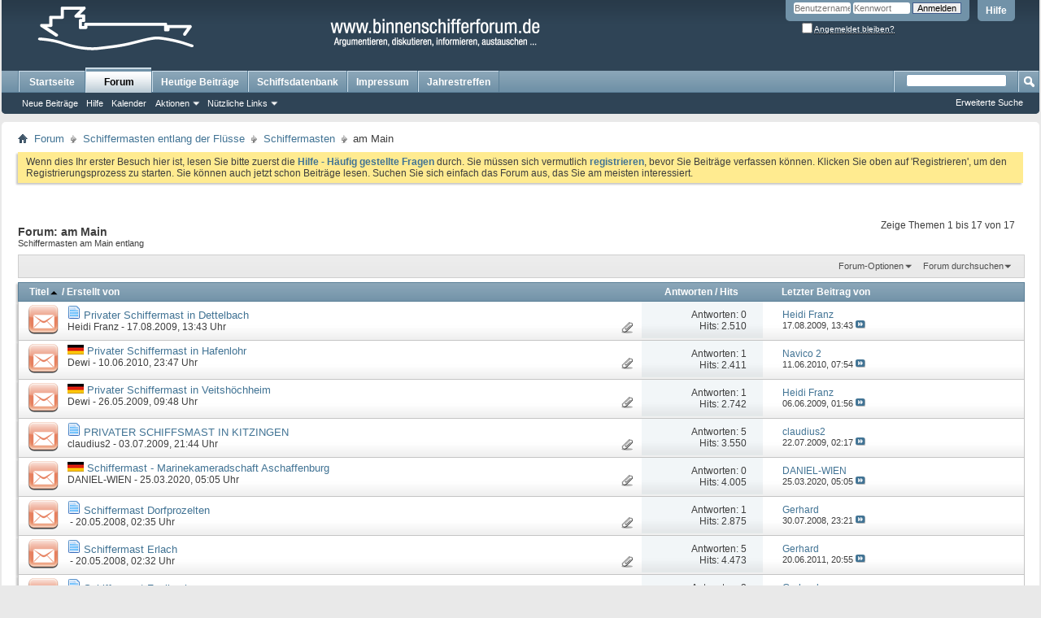

--- FILE ---
content_type: text/html; charset=UTF-8
request_url: https://www.binnenschifferforum.de/forumdisplay.php?67-am-Main&s=cc32eea2b4099a06e1ad6e28dd6520cf
body_size: 12726
content:
<!DOCTYPE html PUBLIC "-//W3C//DTD XHTML 1.0 Transitional//EN" "http://www.w3.org/TR/xhtml1/DTD/xhtml1-transitional.dtd">
<html xmlns="http://www.w3.org/1999/xhtml" dir="ltr" lang="de" id="vbulletin_html">
<head>
	<meta http-equiv="Content-Type" content="text/html; charset=UTF-8" />
<meta id="e_vb_meta_bburl" name="vb_meta_bburl" content="https://www.binnenschifferforum.de" />
<base href="https://www.binnenschifferforum.de/" /><!--[if IE]></base><![endif]-->
<meta name="generator" content="vBulletin 4.2.5" />

	<link rel="Shortcut Icon" href="favicon.ico" type="image/x-icon" />


		<meta name="keywords" content="am Main, Binnenschifffahrt, Binnenschiffe, Binnenschiffer, Binnenschiff, Bilder, Schiffsbilder, Schiff, Fluss, Schleuse, Rhein, Neckar, Donau, Main Donau Kanal, Main, Mosel, Saar, Lahn, Rhein-Herne-Kanal, Dortmund-Ems-Kanal, Wesel-Dattel-Kanal, Schleusen, Schiffshebewerke, Reederei, Schiffsführer, Steuermann, Matrose, Decksmann" />
		<meta name="description" content="Schiffermasten am Main entlang" />





<script type="text/javascript">
<!--
	if (typeof YAHOO === 'undefined') // Load ALL YUI Local
	{
		document.write('<script type="text/javascript" src="clientscript/yui/yuiloader-dom-event/yuiloader-dom-event.js?v=425"><\/script>');
		document.write('<script type="text/javascript" src="clientscript/yui/connection/connection-min.js?v=425"><\/script>');
		var yuipath = 'clientscript/yui';
		var yuicombopath = '';
		var remoteyui = false;
	}
	else	// Load Rest of YUI remotely (where possible)
	{
		var yuipath = 'clientscript/yui';
		var yuicombopath = '';
		var remoteyui = true;
		if (!yuicombopath)
		{
			document.write('<script type="text/javascript" src="clientscript/yui/connection/connection-min.js?v=425"><\/script>');
		}
	}
	var SESSIONURL = "s=fd4fe612833c16f7f667e0f03d189848&";
	var SECURITYTOKEN = "guest";
	var IMGDIR_MISC = "images/misc";
	var IMGDIR_BUTTON = "images/buttons";
	var vb_disable_ajax = parseInt("0", 10);
	var SIMPLEVERSION = "425";
	var BBURL = "https://www.binnenschifferforum.de";
	var LOGGEDIN = 0 > 0 ? true : false;
	var THIS_SCRIPT = "forumdisplay";
	var RELPATH = "forumdisplay.php?67-am-Main";
	var PATHS = {
		forum : "",
		cms   : "",
		blog  : ""
	};
	var AJAXBASEURL = "https://www.binnenschifferforum.de/";
// -->
</script>
<script type="text/javascript" src="https://www.binnenschifferforum.de/clientscript/vbulletin-core.js?v=425"></script>





	<link rel="stylesheet" type="text/css" href="css.php?styleid=2&amp;langid=5&amp;d=1650019644&amp;td=ltr&amp;sheet=bbcode.css,editor.css,popupmenu.css,reset-fonts.css,vbulletin.css,vbulletin-chrome.css,vbulletin-formcontrols.css," />

	<!--[if lt IE 8]>
	<link rel="stylesheet" type="text/css" href="css.php?styleid=2&amp;langid=5&amp;d=1650019644&amp;td=ltr&amp;sheet=popupmenu-ie.css,vbulletin-ie.css,vbulletin-chrome-ie.css,vbulletin-formcontrols-ie.css,editor-ie.css" />
	<![endif]-->


	<title>am Main</title>
	
	<script type="text/javascript" src="clientscript/vbulletin_read_marker.js?v=425"></script>
	
	
		<link rel="stylesheet" type="text/css" href="css.php?styleid=2&amp;langid=5&amp;d=1650019644&amp;td=ltr&amp;sheet=toolsmenu.css,forumbits.css,forumdisplay.css,threadlist.css,options.css" />
	

	<!--[if lt IE 8]>
	<script type="text/javascript" src="clientscript/vbulletin-threadlist-ie.js?v=425"></script>
		<link rel="stylesheet" type="text/css" href="css.php?styleid=2&amp;langid=5&amp;d=1650019644&amp;td=ltr&amp;sheet=toolsmenu-ie.css,forumbits-ie.css,forumdisplay-ie.css,threadlist-ie.css,options-ie.css" />
	<![endif]-->
	<link rel="stylesheet" type="text/css" href="css.php?styleid=2&amp;langid=5&amp;d=1650019644&amp;td=ltr&amp;sheet=additional.css" />

</head>

<body>

<div class="above_body"> <!-- closing tag is in template navbar -->
<div id="header" class="floatcontainer doc_header">
	<div><a name="top" href="forum.php?s=fd4fe612833c16f7f667e0f03d189848" class="logo-image"><img src="images/misc/logo.gif" alt="Binnenschifferforum - Powered by vBulletin" /></a></div>
	<div id="toplinks" class="toplinks">
		
			<ul class="nouser">
			
				<li><a rel="help" href="faq.php?s=fd4fe612833c16f7f667e0f03d189848">Hilfe</a></li>
				<li>
			<script type="text/javascript" src="clientscript/vbulletin_md5.js?v=425"></script>
			<form id="navbar_loginform" action="login.php?s=fd4fe612833c16f7f667e0f03d189848&amp;do=login" method="post" onsubmit="md5hash(vb_login_password, vb_login_md5password, vb_login_md5password_utf, 0)">
				<fieldset id="logindetails" class="logindetails">
					<div>
						<div>
					<input type="text" class="textbox default-value" name="vb_login_username" id="navbar_username" size="10" accesskey="u" tabindex="101" value="Benutzername" />
					<input type="password" class="textbox" tabindex="102" name="vb_login_password" id="navbar_password" size="10" />
					<input type="text" class="textbox default-value" tabindex="102" name="vb_login_password_hint" id="navbar_password_hint" size="10" value="Kennwort" style="display:none;" />
					<input type="submit" class="loginbutton" tabindex="104" value="Anmelden" title="Gib zur Anmeldung deinen Benutzernamen und dein Kennwort in die dafür vorgesehenen Textfelder ein oder klicke auf die 'Registrieren'-Schaltfläche, um ein neues Benutzerkonto anzulegen." accesskey="s" />
						</div>
					</div>
				</fieldset>
				<div id="remember" class="remember">
					<label for="cb_cookieuser_navbar"><input type="checkbox" name="cookieuser" value="1" id="cb_cookieuser_navbar" class="cb_cookieuser_navbar" accesskey="c" tabindex="103" /> <acronym style="border-bottom: 1px dotted #000000; cursor: help;" title="Du bleibst angemeldet, bis du dich selbst abmeldest.">Angemeldet bleiben?</acronym></label>
				</div>

				<input type="hidden" name="s" value="fd4fe612833c16f7f667e0f03d189848" />
				<input type="hidden" name="securitytoken" value="guest" />
				<input type="hidden" name="do" value="login" />
				<input type="hidden" name="vb_login_md5password" />
				<input type="hidden" name="vb_login_md5password_utf" />
			</form>
			<script type="text/javascript">
			YAHOO.util.Dom.setStyle('navbar_password_hint', "display", "inline");
			YAHOO.util.Dom.setStyle('navbar_password', "display", "none");
			vB_XHTML_Ready.subscribe(function()
			{
			//
				YAHOO.util.Event.on('navbar_username', "focus", navbar_username_focus);
				YAHOO.util.Event.on('navbar_username', "blur", navbar_username_blur);
				YAHOO.util.Event.on('navbar_password_hint', "focus", navbar_password_hint);
				YAHOO.util.Event.on('navbar_password', "blur", navbar_password);
			});
			
			function navbar_username_focus(e)
			{
			//
				var textbox = YAHOO.util.Event.getTarget(e);
				if (textbox.value == 'Benutzername')
				{
				//
					textbox.value='';
					textbox.style.color='#000000';
				}
			}

			function navbar_username_blur(e)
			{
			//
				var textbox = YAHOO.util.Event.getTarget(e);
				if (textbox.value == '')
				{
				//
					textbox.value='Benutzername';
					textbox.style.color='#777777';
				}
			}
			
			function navbar_password_hint(e)
			{
			//
				var textbox = YAHOO.util.Event.getTarget(e);
				
				YAHOO.util.Dom.setStyle('navbar_password_hint', "display", "none");
				YAHOO.util.Dom.setStyle('navbar_password', "display", "inline");
				YAHOO.util.Dom.get('navbar_password').focus();
			}

			function navbar_password(e)
			{
			//
				var textbox = YAHOO.util.Event.getTarget(e);
				
				if (textbox.value == '')
				{
					YAHOO.util.Dom.setStyle('navbar_password_hint', "display", "inline");
					YAHOO.util.Dom.setStyle('navbar_password', "display", "none");
				}
			}
			</script>
				</li>
				
			</ul>
		
	</div>
	<div class="ad_global_header">
		 
		 
	</div>
	<hr />
</div>

<div id="navbar" class="navbar">
	<ul id="navtabs" class="navtabs floatcontainer">
		
		
	
		<li  id="vbtab_cms">
			<a class="navtab" href="content.php?s=fd4fe612833c16f7f667e0f03d189848">Startseite</a>
		</li>
		
		

	
		<li class="selected" id="vbtab_forum">
			<a class="navtab" href="forum.php?s=fd4fe612833c16f7f667e0f03d189848">Forum</a>
		</li>
		
		
			<ul class="floatcontainer">
				
					
						
							<li id="vbflink_newposts"><a href="search.php?s=fd4fe612833c16f7f667e0f03d189848&amp;do=getnew&amp;contenttype=vBForum_Post">Neue Beiträge</a></li>
						
					
				
					
						
							<li id="vbflink_faq"><a href="faq.php?s=fd4fe612833c16f7f667e0f03d189848">Hilfe</a></li>
						
					
				
					
						
							<li id="vbflink_calendar"><a href="calendar.php?s=fd4fe612833c16f7f667e0f03d189848">Kalender</a></li>
						
					
				
					
						<li class="popupmenu" id="vbmenu_actions">
							<a href="javascript://" class="popupctrl">Aktionen</a>
							<ul class="popupbody popuphover">
								
									<li id="vbalink_mfr"><a href="forumdisplay.php?s=fd4fe612833c16f7f667e0f03d189848&amp;do=markread&amp;markreadhash=guest">Alle Foren als gelesen markieren</a></li>
								
							</ul>
						</li>
					
				
					
						<li class="popupmenu" id="vbmenu_qlinks">
							<a href="javascript://" class="popupctrl">Nützliche Links</a>
							<ul class="popupbody popuphover">
								
									<li id="vbqlink_posts"><a href="search.php?s=fd4fe612833c16f7f667e0f03d189848&amp;do=getdaily&amp;contenttype=vBForum_Post">Heutige Beiträge</a></li>
								
									<li id="vbqlink_leaders"><a href="showgroups.php?s=fd4fe612833c16f7f667e0f03d189848">Forum-Mitarbeiter anzeigen </a></li>
								
							</ul>
						</li>
					
				
			</ul>
		

		<li><a class="navtab" href="search.php?do=getdaily&contenttype=vBForum_Post" target="_self">Heutige Beiträge</a></li>

 <li><a class="navtab" href="http://www.binnenschifferforum.de/forumdisplay.php?1003-Bilder-Daten-Fakten-zu" target="_self">Schiffsdatenbank</a></li>

 <li><a class="navtab" href="http://www.binnenschifferforum.de/content.php?36-impressum" target="_self">Impressum</a></li>

 <li><a class="navtab" href="https://www.binnenschifferforum.de/forumdisplay.php?2056-Jahrestreffen-2018" target="_self">Jahrestreffen</a></li>

 
	</ul>
	
		<div id="globalsearch" class="globalsearch">
			<form action="search.php?s=fd4fe612833c16f7f667e0f03d189848&amp;do=process" method="post" id="navbar_search" class="navbar_search">
				
				<input type="hidden" name="securitytoken" value="guest" />
				<input type="hidden" name="do" value="process" />
				<span class="textboxcontainer"><span><input type="text" value="" name="query" class="textbox" tabindex="99"/></span></span>
				<span class="buttoncontainer"><span><input type="image" class="searchbutton" src="images/buttons/search.png" name="submit" onclick="document.getElementById('navbar_search').submit;" tabindex="100"/></span></span>
			</form>
			<ul class="navbar_advanced_search">
				<li><a href="search.php?s=fd4fe612833c16f7f667e0f03d189848" accesskey="4">Erweiterte Suche</a></li>
				
			</ul>
		</div>
	
</div>
</div><!-- closing div for above_body -->

<div class="body_wrapper">
<div id="breadcrumb" class="breadcrumb">
	<ul class="floatcontainer">
		<li class="navbithome"><a href="index.php?s=fd4fe612833c16f7f667e0f03d189848" accesskey="1"><img src="images/misc/navbit-home.png" alt="Startseite" /></a></li>
		
	<li class="navbit"><a href="forum.php?s=fd4fe612833c16f7f667e0f03d189848">Forum</a></li>

	<li class="navbit"><a href="forumdisplay.php?19-Schiffermasten-entlang-der-Flüsse&amp;s=fd4fe612833c16f7f667e0f03d189848">Schiffermasten entlang der Flüsse</a></li>

	<li class="navbit"><a href="forumdisplay.php?1230-Schiffermasten&amp;s=fd4fe612833c16f7f667e0f03d189848">Schiffermasten</a></li>

		
	<li class="navbit lastnavbit"><span>am Main</span></li>

	</ul>
	<hr />
</div>

 
 


	<form action="profile.php?do=dismissnotice" method="post" id="notices" class="notices">
		<input type="hidden" name="do" value="dismissnotice" />
		<input type="hidden" name="s" value="s=fd4fe612833c16f7f667e0f03d189848&amp;" />
		<input type="hidden" name="securitytoken" value="guest" />
		<input type="hidden" id="dismiss_notice_hidden" name="dismiss_noticeid" value="" />
		<input type="hidden" name="url" value="" />
		<ol>
			<li class="restore" id="navbar_notice_1">
	
	Wenn dies Ihr erster Besuch hier ist,
		lesen Sie bitte zuerst die <a href="faq.php?s=fd4fe612833c16f7f667e0f03d189848&amp;" target="_blank"><b>Hilfe - Häufig gestellte Fragen</b></a>
		durch. Sie müssen sich vermutlich <a href="register.php?s=fd4fe612833c16f7f667e0f03d189848&amp;" target="_blank"><b>registrieren</b></a>,
		bevor Sie Beiträge verfassen können. Klicken Sie oben auf 'Registrieren', um den Registrierungsprozess zu
		starten. Sie können auch jetzt schon Beiträge lesen. Suchen Sie sich einfach das Forum aus, das Sie am meisten
		interessiert.
</li>
		</ol>
	</form>





<div id="above_threadlist" class="above_threadlist">

	
	<div class="threadpagenav">
		
		<div id="threadpagestats" class="threadpagestats">Zeige Themen 1 bis 17 von 17</div>
	</div>
	
</div>
<div id="pagetitle" class="pagetitle">
	<h1>Forum: <span class="forumtitle">am Main</span></h1>
	<p class="description">Schiffermasten am Main entlang</p>
</div>

	
	<div id="above_threadlist_controls" class="above_threadlist_controls toolsmenu">
		<div>
		<ul class="popupgroup forumdisplaypopups" id="forumdisplaypopups">
			<li class="popupmenu nohovermenu" id="forumtools">
				<h6><a href="javascript://" class="popupctrl" rel="nofollow">Forum-Optionen</a></h6>
				<ul class="popupbody popuphover">
					
						<li>
							<a href="forumdisplay.php?s=fd4fe612833c16f7f667e0f03d189848&amp;do=markread&amp;f=67&amp;markreadhash=guest" rel="nofollow" onclick="return mark_forum_and_threads_read(67);">
								Dieses Forum als gelesen markieren
							</a>
						</li>
						
					<li><a href="forumdisplay.php?1230-Schiffermasten&amp;s=fd4fe612833c16f7f667e0f03d189848" rel="nofollow">Eine Ebene nach oben</a></li>
				</ul>
			</li>
                        
			<li class="popupmenu nohovermenu forumsearch menusearch" id="forumsearch">
				<h6><a href="javascript://" class="popupctrl">Forum durchsuchen</a></h6>
				<form action="search.php?do=process" method="get">
				<ul class="popupbody popuphover">
					<li>
						<input type="text" class="searchbox" name="q" value="Suchen..." />
						<input type="submit" class="button" value="Suchen" />
					</li>
					<li class="formsubmit" id="popupsearch">
						<div class="submitoptions">
							<label><input type="radio" name="showposts" value="0" checked="checked" /> Zeige Themen</label>
							<label><input type="radio" name="showposts" value="1" /> Zeige Beiträge</label>
						</div>
						<div class="advancedsearchlink"><a href="search.php?s=fd4fe612833c16f7f667e0f03d189848&amp;search_type=1&amp;contenttype=vBForum_Post&amp;forumchoice[]=67" rel="nofollow">Erweiterte Suche</a></div>

					</li>
				</ul>
				<input type="hidden" name="s" value="fd4fe612833c16f7f667e0f03d189848" />
				<input type="hidden" name="securitytoken" value="guest" />
				<input type="hidden" name="do" value="process" />
				<input type="hidden" name="contenttype" value="vBForum_Post" />
				<input type="hidden" name="forumchoice[]" value="67" />
				<input type="hidden" name="childforums" value="1" />
				<input type="hidden" name="exactname" value="1" />
				</form>
			</li>
			



		</ul>
			
		</div>
	</div>
	






<div id="threadlist" class="threadlist">
	<form id="thread_inlinemod_form" action="inlinemod.php?forumid=67" method="post">
		<h2 class="hidden">Themen im Forum</h2>

		<div>
			<div class="threadlisthead table">
				<div>
				<span class="threadinfo">
					<span class="threadtitle">
						<a href="forumdisplay.php?67-am-Main&amp;s=fd4fe612833c16f7f667e0f03d189848&amp;sort=title&amp;order=desc" rel="nofollow">Titel<img class="sortarrow" src="images/buttons/sortarrow-desc.png" alt="Sortierung umkehren" border="0" /></a> /
						<a href="forumdisplay.php?67-am-Main&amp;s=fd4fe612833c16f7f667e0f03d189848&amp;sort=postusername&amp;order=asc" rel="nofollow">Erstellt von</a>
					</span>
				</span>
				

					<span class="threadstats td"><a href="forumdisplay.php?67-am-Main&amp;s=fd4fe612833c16f7f667e0f03d189848&amp;sort=replycount&amp;order=desc" rel="nofollow">Antworten</a> / <a href="forumdisplay.php?67-am-Main&amp;s=fd4fe612833c16f7f667e0f03d189848&amp;sort=views&amp;order=desc" rel="nofollow">Hits</a></span>
					<span class="threadlastpost td"><a href="forumdisplay.php?67-am-Main&amp;s=fd4fe612833c16f7f667e0f03d189848&amp;sort=lastpost&amp;order=asc" rel="nofollow">Letzter Beitrag von</a></span>
					
				
				</div>
			</div>

			
			
				<ol id="threads" class="threads">
					<li class="threadbit hot attachments" id="thread_14157">
	<div class="rating0 nonsticky">
		<div class="threadinfo" title="">
			<!--  status icon block -->
			<a class="threadstatus" rel="vB::AJAX" ></a>

			<!-- title / author block -->
			<div class="inner">
				<h3 class="threadtitle">
                    	

                    
                            <img src="images/icons/icon1.png" alt="" border="0" />
                    

					
                                        
 					
                	<a class="title" href="showthread.php?14157-Privater-Schiffermast-in-Dettelbach&amp;s=fd4fe612833c16f7f667e0f03d189848" id="thread_title_14157">Privater Schiffermast in Dettelbach</a>
				</h3>

				<div class="threadmeta">				
					<div class="author">
												
						
							<span class="label"><a href="member.php?21-Heidi-Franz&amp;s=fd4fe612833c16f7f667e0f03d189848" class="username understate" title="Erstellt von Heidi Franz (17.08.2009 um 13:43 Uhr)">Heidi Franz</a>&nbsp;-&nbsp;17.08.2009,&nbsp;13:43 Uhr</span>
						
						
						
						<!-- iconinfo -->
						<div class="threaddetails td">
							<div class="threaddetailicons">
								
								
								
								
								
									<a href="javascript://" onclick="attachments(14157); return false"> <img src="images/misc/paperclip.png" border="0" alt="Liste der Anhänge anzeigen (Anzahl: 2)" /></a>
								
								
							</div>
						</div>
					</div>
					
				</div>

			</div>
		</div>
		
		<!-- threadstats -->
		
		<ul class="threadstats td alt" title="">
			
				<li>Antworten:
					
						0
					
				</li>
				<li>Hits: 2.510</li>
			
			<li class="hidden">Bewertung0 / 5</li>
		</ul>
							
		<!-- lastpost -->
		<dl class="threadlastpost td">
		
			<dt class="lastpostby hidden">Letzter Beitrag von</dt>
			<dd><div class="popupmenu memberaction">
	<a class="username offline popupctrl" href="member.php?21-Heidi-Franz&amp;s=fd4fe612833c16f7f667e0f03d189848" title="Heidi Franz ist offline"><strong>Heidi Franz</strong></a>
	<ul class="popupbody popuphover memberaction_body">
		<li class="left">
			<a href="member.php?21-Heidi-Franz&amp;s=fd4fe612833c16f7f667e0f03d189848" class="siteicon_profile">
				Profil
			</a>
		</li>
		
		<li class="right">
			<a href="search.php?s=fd4fe612833c16f7f667e0f03d189848&amp;do=finduser&amp;userid=21&amp;contenttype=vBForum_Post&amp;showposts=1" class="siteicon_forum" rel="nofollow">
				Beiträge anzeigen
			</a>
		</li>
		
		
		<li class="left">
			<a href="private.php?s=fd4fe612833c16f7f667e0f03d189848&amp;do=newpm&amp;u=21" class="siteicon_message" rel="nofollow">
				Private Nachricht
			</a>
		</li>
		
		
		
		
		
		
		
		<li class="right">
			<a href="https://www.binnenschifferforum.de/list.php?author/21-Heidi-Franz&amp;s=fd4fe612833c16f7f667e0f03d189848" class="siteicon_article" rel="nofollow">
				Artikel anzeigen
			</a>
		</li>
		

		

		
		
	</ul>
</div></dd>
			<dd>17.08.2009, <span class="time">13:43</span>
			<a href="showthread.php?14157-Privater-Schiffermast-in-Dettelbach&amp;s=fd4fe612833c16f7f667e0f03d189848&amp;p=44782#post44782" class="lastpostdate understate" title="Gehe zum letzten Beitrag"><img src="images/buttons/lastpost-right.png" alt="Gehe zum letzten Beitrag" /></a>
			</dd>
		
		</dl>

		
		
		
		
	</div>
</li><li class="threadbit hot attachments" id="thread_23300">
	<div class="rating0 nonsticky">
		<div class="threadinfo" title="">
			<!--  status icon block -->
			<a class="threadstatus" rel="vB::AJAX" ></a>

			<!-- title / author block -->
			<div class="inner">
				<h3 class="threadtitle">
                    	

                    
                            <img src="images/icons/deutschland.gif" alt="Deutschland" border="0" />
                    

					
                                        
 					
                	<a class="title" href="showthread.php?23300-Privater-Schiffermast-in-Hafenlohr&amp;s=fd4fe612833c16f7f667e0f03d189848" id="thread_title_23300">Privater Schiffermast in Hafenlohr</a>
				</h3>

				<div class="threadmeta">				
					<div class="author">
												
						
							<span class="label"><a href="member.php?1-Dewi&amp;s=fd4fe612833c16f7f667e0f03d189848" class="username understate" title="Erstellt von Dewi (10.06.2010 um 23:47 Uhr)">Dewi</a>&nbsp;-&nbsp;10.06.2010,&nbsp;23:47 Uhr</span>
						
						
						
						<!-- iconinfo -->
						<div class="threaddetails td">
							<div class="threaddetailicons">
								
								
								
								
								
									<a href="javascript://" onclick="attachments(23300); return false"> <img src="images/misc/paperclip.png" border="0" alt="Liste der Anhänge anzeigen (Anzahl: 1)" /></a>
								
								
							</div>
						</div>
					</div>
					
				</div>

			</div>
		</div>
		
		<!-- threadstats -->
		
		<ul class="threadstats td alt" title="">
			
				<li>Antworten:
					
						1
					
				</li>
				<li>Hits: 2.411</li>
			
			<li class="hidden">Bewertung0 / 5</li>
		</ul>
							
		<!-- lastpost -->
		<dl class="threadlastpost td">
		
			<dt class="lastpostby hidden">Letzter Beitrag von</dt>
			<dd><div class="popupmenu memberaction">
	<a class="username online popupctrl" href="member.php?543-Navico-2&amp;s=fd4fe612833c16f7f667e0f03d189848" title="Navico 2 ist gerade online"><strong>Navico 2</strong></a>
	<ul class="popupbody popuphover memberaction_body">
		<li class="left">
			<a href="member.php?543-Navico-2&amp;s=fd4fe612833c16f7f667e0f03d189848" class="siteicon_profile">
				Profil
			</a>
		</li>
		
		<li class="right">
			<a href="search.php?s=fd4fe612833c16f7f667e0f03d189848&amp;do=finduser&amp;userid=543&amp;contenttype=vBForum_Post&amp;showposts=1" class="siteicon_forum" rel="nofollow">
				Beiträge anzeigen
			</a>
		</li>
		
		
		<li class="left">
			<a href="private.php?s=fd4fe612833c16f7f667e0f03d189848&amp;do=newpm&amp;u=543" class="siteicon_message" rel="nofollow">
				Private Nachricht
			</a>
		</li>
		
		
		
		
		
		
		
		<li class="right">
			<a href="https://www.binnenschifferforum.de/list.php?author/543-Navico-2&amp;s=fd4fe612833c16f7f667e0f03d189848" class="siteicon_article" rel="nofollow">
				Artikel anzeigen
			</a>
		</li>
		

		

		
		
	</ul>
</div></dd>
			<dd>11.06.2010, <span class="time">07:54</span>
			<a href="showthread.php?23300-Privater-Schiffermast-in-Hafenlohr&amp;s=fd4fe612833c16f7f667e0f03d189848&amp;p=78757#post78757" class="lastpostdate understate" title="Gehe zum letzten Beitrag"><img src="images/buttons/lastpost-right.png" alt="Gehe zum letzten Beitrag" /></a>
			</dd>
		
		</dl>

		
		
		
		
	</div>
</li><li class="threadbit hot attachments" id="thread_12029">
	<div class="rating0 nonsticky">
		<div class="threadinfo" title="">
			<!--  status icon block -->
			<a class="threadstatus" rel="vB::AJAX" ></a>

			<!-- title / author block -->
			<div class="inner">
				<h3 class="threadtitle">
                    	

                    
                            <img src="images/icons/deutschland.gif" alt="Deutschland" border="0" />
                    

					
                                        
 					
                	<a class="title" href="showthread.php?12029-Privater-Schiffermast-in-Veitshöchheim&amp;s=fd4fe612833c16f7f667e0f03d189848" id="thread_title_12029">Privater Schiffermast in Veitshöchheim</a>
				</h3>

				<div class="threadmeta">				
					<div class="author">
												
						
							<span class="label"><a href="member.php?1-Dewi&amp;s=fd4fe612833c16f7f667e0f03d189848" class="username understate" title="Erstellt von Dewi (26.05.2009 um 09:48 Uhr)">Dewi</a>&nbsp;-&nbsp;26.05.2009,&nbsp;09:48 Uhr</span>
						
						
						
						<!-- iconinfo -->
						<div class="threaddetails td">
							<div class="threaddetailicons">
								
								
								
								
								
									<a href="javascript://" onclick="attachments(12029); return false"> <img src="images/misc/paperclip.png" border="0" alt="Liste der Anhänge anzeigen (Anzahl: 3)" /></a>
								
								
							</div>
						</div>
					</div>
					
				</div>

			</div>
		</div>
		
		<!-- threadstats -->
		
		<ul class="threadstats td alt" title="">
			
				<li>Antworten:
					
						1
					
				</li>
				<li>Hits: 2.742</li>
			
			<li class="hidden">Bewertung0 / 5</li>
		</ul>
							
		<!-- lastpost -->
		<dl class="threadlastpost td">
		
			<dt class="lastpostby hidden">Letzter Beitrag von</dt>
			<dd><div class="popupmenu memberaction">
	<a class="username offline popupctrl" href="member.php?21-Heidi-Franz&amp;s=fd4fe612833c16f7f667e0f03d189848" title="Heidi Franz ist offline"><strong>Heidi Franz</strong></a>
	<ul class="popupbody popuphover memberaction_body">
		<li class="left">
			<a href="member.php?21-Heidi-Franz&amp;s=fd4fe612833c16f7f667e0f03d189848" class="siteicon_profile">
				Profil
			</a>
		</li>
		
		<li class="right">
			<a href="search.php?s=fd4fe612833c16f7f667e0f03d189848&amp;do=finduser&amp;userid=21&amp;contenttype=vBForum_Post&amp;showposts=1" class="siteicon_forum" rel="nofollow">
				Beiträge anzeigen
			</a>
		</li>
		
		
		<li class="left">
			<a href="private.php?s=fd4fe612833c16f7f667e0f03d189848&amp;do=newpm&amp;u=21" class="siteicon_message" rel="nofollow">
				Private Nachricht
			</a>
		</li>
		
		
		
		
		
		
		
		<li class="right">
			<a href="https://www.binnenschifferforum.de/list.php?author/21-Heidi-Franz&amp;s=fd4fe612833c16f7f667e0f03d189848" class="siteicon_article" rel="nofollow">
				Artikel anzeigen
			</a>
		</li>
		

		

		
		
	</ul>
</div></dd>
			<dd>06.06.2009, <span class="time">01:56</span>
			<a href="showthread.php?12029-Privater-Schiffermast-in-Veitshöchheim&amp;s=fd4fe612833c16f7f667e0f03d189848&amp;p=38059#post38059" class="lastpostdate understate" title="Gehe zum letzten Beitrag"><img src="images/buttons/lastpost-right.png" alt="Gehe zum letzten Beitrag" /></a>
			</dd>
		
		</dl>

		
		
		
		
	</div>
</li><li class="threadbit hot attachments" id="thread_12951">
	<div class="rating0 nonsticky">
		<div class="threadinfo" title="">
			<!--  status icon block -->
			<a class="threadstatus" rel="vB::AJAX" ></a>

			<!-- title / author block -->
			<div class="inner">
				<h3 class="threadtitle">
                    	

                    
                            <img src="images/icons/icon1.png" alt="" border="0" />
                    

					
                                        
 					
                	<a class="title" href="showthread.php?12951-PRIVATER-SCHIFFSMAST-IN-KITZINGEN&amp;s=fd4fe612833c16f7f667e0f03d189848" id="thread_title_12951">PRIVATER SCHIFFSMAST IN KITZINGEN</a>
				</h3>

				<div class="threadmeta">				
					<div class="author">
												
						
							<span class="label"><a href="member.php?81-claudius2&amp;s=fd4fe612833c16f7f667e0f03d189848" class="username understate" title="Erstellt von claudius2 (03.07.2009 um 21:44 Uhr)">claudius2</a>&nbsp;-&nbsp;03.07.2009,&nbsp;21:44 Uhr</span>
						
						
						
						<!-- iconinfo -->
						<div class="threaddetails td">
							<div class="threaddetailicons">
								
								
								
								
								
									<a href="javascript://" onclick="attachments(12951); return false"> <img src="images/misc/paperclip.png" border="0" alt="Liste der Anhänge anzeigen (Anzahl: 2)" /></a>
								
								
							</div>
						</div>
					</div>
					
				</div>

			</div>
		</div>
		
		<!-- threadstats -->
		
		<ul class="threadstats td alt" title="">
			
				<li>Antworten:
					
						5
					
				</li>
				<li>Hits: 3.550</li>
			
			<li class="hidden">Bewertung0 / 5</li>
		</ul>
							
		<!-- lastpost -->
		<dl class="threadlastpost td">
		
			<dt class="lastpostby hidden">Letzter Beitrag von</dt>
			<dd><div class="popupmenu memberaction">
	<a class="username offline popupctrl" href="member.php?81-claudius2&amp;s=fd4fe612833c16f7f667e0f03d189848" title="claudius2 ist offline"><strong>claudius2</strong></a>
	<ul class="popupbody popuphover memberaction_body">
		<li class="left">
			<a href="member.php?81-claudius2&amp;s=fd4fe612833c16f7f667e0f03d189848" class="siteicon_profile">
				Profil
			</a>
		</li>
		
		<li class="right">
			<a href="search.php?s=fd4fe612833c16f7f667e0f03d189848&amp;do=finduser&amp;userid=81&amp;contenttype=vBForum_Post&amp;showposts=1" class="siteicon_forum" rel="nofollow">
				Beiträge anzeigen
			</a>
		</li>
		
		
		
		
		
		
		
		
		<li class="right">
			<a href="https://www.binnenschifferforum.de/list.php?author/81-claudius2&amp;s=fd4fe612833c16f7f667e0f03d189848" class="siteicon_article" rel="nofollow">
				Artikel anzeigen
			</a>
		</li>
		

		

		
		
	</ul>
</div></dd>
			<dd>22.07.2009, <span class="time">02:17</span>
			<a href="showthread.php?12951-PRIVATER-SCHIFFSMAST-IN-KITZINGEN&amp;s=fd4fe612833c16f7f667e0f03d189848&amp;p=42386#post42386" class="lastpostdate understate" title="Gehe zum letzten Beitrag"><img src="images/buttons/lastpost-right.png" alt="Gehe zum letzten Beitrag" /></a>
			</dd>
		
		</dl>

		
		
		
		
	</div>
</li><li class="threadbit hot attachments" id="thread_99457">
	<div class="rating0 nonsticky">
		<div class="threadinfo" title="">
			<!--  status icon block -->
			<a class="threadstatus" rel="vB::AJAX" ></a>

			<!-- title / author block -->
			<div class="inner">
				<h3 class="threadtitle">
                    	

                    
                            <img src="images/icons/deutschland.gif" alt="Deutschland" border="0" />
                    

					
                                        
 					
                	<a class="title" href="showthread.php?99457-Schiffermast-Marinekameradschaft-Aschaffenburg&amp;s=fd4fe612833c16f7f667e0f03d189848" id="thread_title_99457">Schiffermast - Marinekameradschaft Aschaffenburg</a>
				</h3>

				<div class="threadmeta">				
					<div class="author">
												
						
							<span class="label"><a href="member.php?1607-DANIEL-WIEN&amp;s=fd4fe612833c16f7f667e0f03d189848" class="username understate" title="Erstellt von DANIEL-WIEN (25.03.2020 um 05:05 Uhr)">DANIEL-WIEN</a>&nbsp;-&nbsp;25.03.2020,&nbsp;05:05 Uhr</span>
						
						
						
						<!-- iconinfo -->
						<div class="threaddetails td">
							<div class="threaddetailicons">
								
								
								
								
								
									<a href="javascript://" onclick="attachments(99457); return false"> <img src="images/misc/paperclip.png" border="0" alt="Liste der Anhänge anzeigen (Anzahl: 1)" /></a>
								
								
							</div>
						</div>
					</div>
					
				</div>

			</div>
		</div>
		
		<!-- threadstats -->
		
		<ul class="threadstats td alt" title="">
			
				<li>Antworten:
					
						0
					
				</li>
				<li>Hits: 4.005</li>
			
			<li class="hidden">Bewertung0 / 5</li>
		</ul>
							
		<!-- lastpost -->
		<dl class="threadlastpost td">
		
			<dt class="lastpostby hidden">Letzter Beitrag von</dt>
			<dd><div class="popupmenu memberaction">
	<a class="username offline popupctrl" href="member.php?1607-DANIEL-WIEN&amp;s=fd4fe612833c16f7f667e0f03d189848" title="DANIEL-WIEN ist offline"><strong>DANIEL-WIEN</strong></a>
	<ul class="popupbody popuphover memberaction_body">
		<li class="left">
			<a href="member.php?1607-DANIEL-WIEN&amp;s=fd4fe612833c16f7f667e0f03d189848" class="siteicon_profile">
				Profil
			</a>
		</li>
		
		<li class="right">
			<a href="search.php?s=fd4fe612833c16f7f667e0f03d189848&amp;do=finduser&amp;userid=1607&amp;contenttype=vBForum_Post&amp;showposts=1" class="siteicon_forum" rel="nofollow">
				Beiträge anzeigen
			</a>
		</li>
		
		
		<li class="left">
			<a href="private.php?s=fd4fe612833c16f7f667e0f03d189848&amp;do=newpm&amp;u=1607" class="siteicon_message" rel="nofollow">
				Private Nachricht
			</a>
		</li>
		
		
		
		
		
		
		
		<li class="right">
			<a href="https://www.binnenschifferforum.de/list.php?author/1607-DANIEL-WIEN&amp;s=fd4fe612833c16f7f667e0f03d189848" class="siteicon_article" rel="nofollow">
				Artikel anzeigen
			</a>
		</li>
		

		

		
		
	</ul>
</div></dd>
			<dd>25.03.2020, <span class="time">05:05</span>
			<a href="showthread.php?99457-Schiffermast-Marinekameradschaft-Aschaffenburg&amp;s=fd4fe612833c16f7f667e0f03d189848&amp;p=393319#post393319" class="lastpostdate understate" title="Gehe zum letzten Beitrag"><img src="images/buttons/lastpost-right.png" alt="Gehe zum letzten Beitrag" /></a>
			</dd>
		
		</dl>

		
		
		
		
	</div>
</li><li class="threadbit hot attachments guest" id="thread_527">
	<div class="rating0 nonsticky">
		<div class="threadinfo" title="">
			<!--  status icon block -->
			<a class="threadstatus" rel="vB::AJAX" ></a>

			<!-- title / author block -->
			<div class="inner">
				<h3 class="threadtitle">
                    	

                    
                            <img src="images/icons/icon1.png" alt="" border="0" />
                    

					
                                        
 					
                	<a class="title" href="showthread.php?527-Schiffermast-Dorfprozelten&amp;s=fd4fe612833c16f7f667e0f03d189848" id="thread_title_527">Schiffermast Dorfprozelten</a>
				</h3>

				<div class="threadmeta">				
					<div class="author">
												
						
							<span class="label"><a href="member.php0?s=fd4fe612833c16f7f667e0f03d189848" class="username understate" title="Erstellt von  (20.05.2008 um 02:35 Uhr)"></a>&nbsp;-&nbsp;20.05.2008,&nbsp;02:35 Uhr</span>
						
						
						
						<!-- iconinfo -->
						<div class="threaddetails td">
							<div class="threaddetailicons">
								
								
								
								
								
									<a href="javascript://" onclick="attachments(527); return false"> <img src="images/misc/paperclip.png" border="0" alt="Liste der Anhänge anzeigen (Anzahl: 2)" /></a>
								
								
							</div>
						</div>
					</div>
					
				</div>

			</div>
		</div>
		
		<!-- threadstats -->
		
		<ul class="threadstats td alt" title="">
			
				<li>Antworten:
					
						1
					
				</li>
				<li>Hits: 2.875</li>
			
			<li class="hidden">Bewertung0 / 5</li>
		</ul>
							
		<!-- lastpost -->
		<dl class="threadlastpost td">
		
			<dt class="lastpostby hidden">Letzter Beitrag von</dt>
			<dd><div class="popupmenu memberaction">
	<a class="username online popupctrl" href="member.php?17-Gerhard&amp;s=fd4fe612833c16f7f667e0f03d189848" title="Gerhard ist gerade online"><strong>Gerhard</strong></a>
	<ul class="popupbody popuphover memberaction_body">
		<li class="left">
			<a href="member.php?17-Gerhard&amp;s=fd4fe612833c16f7f667e0f03d189848" class="siteicon_profile">
				Profil
			</a>
		</li>
		
		<li class="right">
			<a href="search.php?s=fd4fe612833c16f7f667e0f03d189848&amp;do=finduser&amp;userid=17&amp;contenttype=vBForum_Post&amp;showposts=1" class="siteicon_forum" rel="nofollow">
				Beiträge anzeigen
			</a>
		</li>
		
		
		<li class="left">
			<a href="private.php?s=fd4fe612833c16f7f667e0f03d189848&amp;do=newpm&amp;u=17" class="siteicon_message" rel="nofollow">
				Private Nachricht
			</a>
		</li>
		
		
		
		
		
		
		
		<li class="right">
			<a href="https://www.binnenschifferforum.de/list.php?author/17-Gerhard&amp;s=fd4fe612833c16f7f667e0f03d189848" class="siteicon_article" rel="nofollow">
				Artikel anzeigen
			</a>
		</li>
		

		

		
		
	</ul>
</div></dd>
			<dd>30.07.2008, <span class="time">23:21</span>
			<a href="showthread.php?527-Schiffermast-Dorfprozelten&amp;s=fd4fe612833c16f7f667e0f03d189848&amp;p=4601#post4601" class="lastpostdate understate" title="Gehe zum letzten Beitrag"><img src="images/buttons/lastpost-right.png" alt="Gehe zum letzten Beitrag" /></a>
			</dd>
		
		</dl>

		
		
		
		
	</div>
</li><li class="threadbit hot attachments guest" id="thread_526">
	<div class="rating0 nonsticky">
		<div class="threadinfo" title="">
			<!--  status icon block -->
			<a class="threadstatus" rel="vB::AJAX" ></a>

			<!-- title / author block -->
			<div class="inner">
				<h3 class="threadtitle">
                    	

                    
                            <img src="images/icons/icon1.png" alt="" border="0" />
                    

					
                                        
 					
                	<a class="title" href="showthread.php?526-Schiffermast-Erlach&amp;s=fd4fe612833c16f7f667e0f03d189848" id="thread_title_526">Schiffermast Erlach</a>
				</h3>

				<div class="threadmeta">				
					<div class="author">
												
						
							<span class="label"><a href="member.php0?s=fd4fe612833c16f7f667e0f03d189848" class="username understate" title="Erstellt von  (20.05.2008 um 02:32 Uhr)"></a>&nbsp;-&nbsp;20.05.2008,&nbsp;02:32 Uhr</span>
						
						
						
						<!-- iconinfo -->
						<div class="threaddetails td">
							<div class="threaddetailicons">
								
								
								
								
								
									<a href="javascript://" onclick="attachments(526); return false"> <img src="images/misc/paperclip.png" border="0" alt="Liste der Anhänge anzeigen (Anzahl: 4)" /></a>
								
								
							</div>
						</div>
					</div>
					
				</div>

			</div>
		</div>
		
		<!-- threadstats -->
		
		<ul class="threadstats td alt" title="">
			
				<li>Antworten:
					
						5
					
				</li>
				<li>Hits: 4.473</li>
			
			<li class="hidden">Bewertung0 / 5</li>
		</ul>
							
		<!-- lastpost -->
		<dl class="threadlastpost td">
		
			<dt class="lastpostby hidden">Letzter Beitrag von</dt>
			<dd><div class="popupmenu memberaction">
	<a class="username online popupctrl" href="member.php?17-Gerhard&amp;s=fd4fe612833c16f7f667e0f03d189848" title="Gerhard ist gerade online"><strong>Gerhard</strong></a>
	<ul class="popupbody popuphover memberaction_body">
		<li class="left">
			<a href="member.php?17-Gerhard&amp;s=fd4fe612833c16f7f667e0f03d189848" class="siteicon_profile">
				Profil
			</a>
		</li>
		
		<li class="right">
			<a href="search.php?s=fd4fe612833c16f7f667e0f03d189848&amp;do=finduser&amp;userid=17&amp;contenttype=vBForum_Post&amp;showposts=1" class="siteicon_forum" rel="nofollow">
				Beiträge anzeigen
			</a>
		</li>
		
		
		<li class="left">
			<a href="private.php?s=fd4fe612833c16f7f667e0f03d189848&amp;do=newpm&amp;u=17" class="siteicon_message" rel="nofollow">
				Private Nachricht
			</a>
		</li>
		
		
		
		
		
		
		
		<li class="right">
			<a href="https://www.binnenschifferforum.de/list.php?author/17-Gerhard&amp;s=fd4fe612833c16f7f667e0f03d189848" class="siteicon_article" rel="nofollow">
				Artikel anzeigen
			</a>
		</li>
		

		

		
		
	</ul>
</div></dd>
			<dd>20.06.2011, <span class="time">20:55</span>
			<a href="showthread.php?526-Schiffermast-Erlach&amp;s=fd4fe612833c16f7f667e0f03d189848&amp;p=130485#post130485" class="lastpostdate understate" title="Gehe zum letzten Beitrag"><img src="images/buttons/lastpost-right.png" alt="Gehe zum letzten Beitrag" /></a>
			</dd>
		
		</dl>

		
		
		
		
	</div>
</li><li class="threadbit hot attachments guest" id="thread_530">
	<div class="rating0 nonsticky">
		<div class="threadinfo" title="">
			<!--  status icon block -->
			<a class="threadstatus" rel="vB::AJAX" ></a>

			<!-- title / author block -->
			<div class="inner">
				<h3 class="threadtitle">
                    	

                    
                            <img src="images/icons/icon1.png" alt="" border="0" />
                    

					
                                        
 					
                	<a class="title" href="showthread.php?530-Schiffermast-Faulbach&amp;s=fd4fe612833c16f7f667e0f03d189848" id="thread_title_530">Schiffermast Faulbach</a>
				</h3>

				<div class="threadmeta">				
					<div class="author">
												
						
							<span class="label"><a href="member.php0?s=fd4fe612833c16f7f667e0f03d189848" class="username understate" title="Erstellt von  (20.05.2008 um 02:43 Uhr)"></a>&nbsp;-&nbsp;20.05.2008,&nbsp;02:43 Uhr</span>
						
						
						
						<!-- iconinfo -->
						<div class="threaddetails td">
							<div class="threaddetailicons">
								
								
								
								
								
									<a href="javascript://" onclick="attachments(530); return false"> <img src="images/misc/paperclip.png" border="0" alt="Liste der Anhänge anzeigen (Anzahl: 5)" /></a>
								
								
							</div>
						</div>
					</div>
					
				</div>

			</div>
		</div>
		
		<!-- threadstats -->
		
		<ul class="threadstats td alt" title="">
			
				<li>Antworten:
					
						3
					
				</li>
				<li>Hits: 3.389</li>
			
			<li class="hidden">Bewertung0 / 5</li>
		</ul>
							
		<!-- lastpost -->
		<dl class="threadlastpost td">
		
			<dt class="lastpostby hidden">Letzter Beitrag von</dt>
			<dd><div class="popupmenu memberaction">
	<a class="username online popupctrl" href="member.php?17-Gerhard&amp;s=fd4fe612833c16f7f667e0f03d189848" title="Gerhard ist gerade online"><strong>Gerhard</strong></a>
	<ul class="popupbody popuphover memberaction_body">
		<li class="left">
			<a href="member.php?17-Gerhard&amp;s=fd4fe612833c16f7f667e0f03d189848" class="siteicon_profile">
				Profil
			</a>
		</li>
		
		<li class="right">
			<a href="search.php?s=fd4fe612833c16f7f667e0f03d189848&amp;do=finduser&amp;userid=17&amp;contenttype=vBForum_Post&amp;showposts=1" class="siteicon_forum" rel="nofollow">
				Beiträge anzeigen
			</a>
		</li>
		
		
		<li class="left">
			<a href="private.php?s=fd4fe612833c16f7f667e0f03d189848&amp;do=newpm&amp;u=17" class="siteicon_message" rel="nofollow">
				Private Nachricht
			</a>
		</li>
		
		
		
		
		
		
		
		<li class="right">
			<a href="https://www.binnenschifferforum.de/list.php?author/17-Gerhard&amp;s=fd4fe612833c16f7f667e0f03d189848" class="siteicon_article" rel="nofollow">
				Artikel anzeigen
			</a>
		</li>
		

		

		
		
	</ul>
</div></dd>
			<dd>22.07.2010, <span class="time">00:18</span>
			<a href="showthread.php?530-Schiffermast-Faulbach&amp;s=fd4fe612833c16f7f667e0f03d189848&amp;p=82428#post82428" class="lastpostdate understate" title="Gehe zum letzten Beitrag"><img src="images/buttons/lastpost-right.png" alt="Gehe zum letzten Beitrag" /></a>
			</dd>
		
		</dl>

		
		
		
		
	</div>
</li><li class="threadbit hot attachments guest" id="thread_529">
	<div class="rating0 nonsticky">
		<div class="threadinfo" title="">
			<!--  status icon block -->
			<a class="threadstatus" rel="vB::AJAX" ></a>

			<!-- title / author block -->
			<div class="inner">
				<h3 class="threadtitle">
                    	

                    
                            <img src="images/icons/icon1.png" alt="" border="0" />
                    

					
                                        
 					
                	<a class="title" href="showthread.php?529-Schiffermast-Freudenberg&amp;s=fd4fe612833c16f7f667e0f03d189848" id="thread_title_529">Schiffermast Freudenberg</a>
				</h3>

				<div class="threadmeta">				
					<div class="author">
												
						
							<span class="label"><a href="member.php0?s=fd4fe612833c16f7f667e0f03d189848" class="username understate" title="Erstellt von  (20.05.2008 um 02:40 Uhr)"></a>&nbsp;-&nbsp;20.05.2008,&nbsp;02:40 Uhr</span>
						
						
						
						<!-- iconinfo -->
						<div class="threaddetails td">
							<div class="threaddetailicons">
								
								
								
								
								
									<a href="javascript://" onclick="attachments(529); return false"> <img src="images/misc/paperclip.png" border="0" alt="Liste der Anhänge anzeigen (Anzahl: 2)" /></a>
								
								
							</div>
						</div>
					</div>
					
				</div>

			</div>
		</div>
		
		<!-- threadstats -->
		
		<ul class="threadstats td alt" title="">
			
				<li>Antworten:
					
						2
					
				</li>
				<li>Hits: 3.740</li>
			
			<li class="hidden">Bewertung0 / 5</li>
		</ul>
							
		<!-- lastpost -->
		<dl class="threadlastpost td">
		
			<dt class="lastpostby hidden">Letzter Beitrag von</dt>
			<dd><div class="popupmenu memberaction">
	<a class="username offline popupctrl" href="member.php?4405-Michael-Felten&amp;s=fd4fe612833c16f7f667e0f03d189848" title="Michael Felten ist offline"><strong>Michael Felten</strong></a>
	<ul class="popupbody popuphover memberaction_body">
		<li class="left">
			<a href="member.php?4405-Michael-Felten&amp;s=fd4fe612833c16f7f667e0f03d189848" class="siteicon_profile">
				Profil
			</a>
		</li>
		
		<li class="right">
			<a href="search.php?s=fd4fe612833c16f7f667e0f03d189848&amp;do=finduser&amp;userid=4405&amp;contenttype=vBForum_Post&amp;showposts=1" class="siteicon_forum" rel="nofollow">
				Beiträge anzeigen
			</a>
		</li>
		
		
		<li class="left">
			<a href="private.php?s=fd4fe612833c16f7f667e0f03d189848&amp;do=newpm&amp;u=4405" class="siteicon_message" rel="nofollow">
				Private Nachricht
			</a>
		</li>
		
		
		
		
		
		
		
		<li class="right">
			<a href="https://www.binnenschifferforum.de/list.php?author/4405-Michael-Felten&amp;s=fd4fe612833c16f7f667e0f03d189848" class="siteicon_article" rel="nofollow">
				Artikel anzeigen
			</a>
		</li>
		

		

		
		
	</ul>
</div></dd>
			<dd>30.05.2015, <span class="time">18:39</span>
			<a href="showthread.php?529-Schiffermast-Freudenberg&amp;s=fd4fe612833c16f7f667e0f03d189848&amp;p=276515#post276515" class="lastpostdate understate" title="Gehe zum letzten Beitrag"><img src="images/buttons/lastpost-right.png" alt="Gehe zum letzten Beitrag" /></a>
			</dd>
		
		</dl>

		
		
		
		
	</div>
</li><li class="threadbit hot attachments" id="thread_23491">
	<div class="rating0 nonsticky">
		<div class="threadinfo" title="">
			<!--  status icon block -->
			<a class="threadstatus" rel="vB::AJAX" ></a>

			<!-- title / author block -->
			<div class="inner">
				<h3 class="threadtitle">
                    	

                    
                            <img src="images/icons/deutschland.gif" alt="Deutschland" border="0" />
                    

					
                                        
 					
                	<a class="title" href="showthread.php?23491-Schiffermast-Gemünden&amp;s=fd4fe612833c16f7f667e0f03d189848" id="thread_title_23491">Schiffermast Gemünden</a>
				</h3>

				<div class="threadmeta">				
					<div class="author">
												
						
							<span class="label"><a href="member.php?1-Dewi&amp;s=fd4fe612833c16f7f667e0f03d189848" class="username understate" title="Erstellt von Dewi (22.06.2010 um 09:12 Uhr)">Dewi</a>&nbsp;-&nbsp;22.06.2010,&nbsp;09:12 Uhr</span>
						
						
						
						<!-- iconinfo -->
						<div class="threaddetails td">
							<div class="threaddetailicons">
								
								
								
								
								
									<a href="javascript://" onclick="attachments(23491); return false"> <img src="images/misc/paperclip.png" border="0" alt="Liste der Anhänge anzeigen (Anzahl: 1)" /></a>
								
								
							</div>
						</div>
					</div>
					
				</div>

			</div>
		</div>
		
		<!-- threadstats -->
		
		<ul class="threadstats td alt" title="">
			
				<li>Antworten:
					
						0
					
				</li>
				<li>Hits: 2.145</li>
			
			<li class="hidden">Bewertung0 / 5</li>
		</ul>
							
		<!-- lastpost -->
		<dl class="threadlastpost td">
		
			<dt class="lastpostby hidden">Letzter Beitrag von</dt>
			<dd><div class="popupmenu memberaction">
	<a class="username offline popupctrl" href="member.php?1-Dewi&amp;s=fd4fe612833c16f7f667e0f03d189848" title="Dewi ist offline"><strong>Dewi</strong></a>
	<ul class="popupbody popuphover memberaction_body">
		<li class="left">
			<a href="member.php?1-Dewi&amp;s=fd4fe612833c16f7f667e0f03d189848" class="siteicon_profile">
				Profil
			</a>
		</li>
		
		<li class="right">
			<a href="search.php?s=fd4fe612833c16f7f667e0f03d189848&amp;do=finduser&amp;userid=1&amp;contenttype=vBForum_Post&amp;showposts=1" class="siteicon_forum" rel="nofollow">
				Beiträge anzeigen
			</a>
		</li>
		
		
		<li class="left">
			<a href="private.php?s=fd4fe612833c16f7f667e0f03d189848&amp;do=newpm&amp;u=1" class="siteicon_message" rel="nofollow">
				Private Nachricht
			</a>
		</li>
		
		
		
		
		
		
		
		<li class="right">
			<a href="https://www.binnenschifferforum.de/list.php?author/1-Dewi&amp;s=fd4fe612833c16f7f667e0f03d189848" class="siteicon_article" rel="nofollow">
				Artikel anzeigen
			</a>
		</li>
		

		

		
		
	</ul>
</div></dd>
			<dd>22.06.2010, <span class="time">09:12</span>
			<a href="showthread.php?23491-Schiffermast-Gemünden&amp;s=fd4fe612833c16f7f667e0f03d189848&amp;p=79861#post79861" class="lastpostdate understate" title="Gehe zum letzten Beitrag"><img src="images/buttons/lastpost-right.png" alt="Gehe zum letzten Beitrag" /></a>
			</dd>
		
		</dl>

		
		
		
		
	</div>
</li><li class="threadbit hot attachments guest" id="thread_1917">
	<div class="rating0 nonsticky">
		<div class="threadinfo" title="">
			<!--  status icon block -->
			<a class="threadstatus" rel="vB::AJAX" ></a>

			<!-- title / author block -->
			<div class="inner">
				<h3 class="threadtitle">
                    	

                    
                            <img src="images/icons/icon1.png" alt="" border="0" />
                    

					
                                        
 					
                	<a class="title" href="showthread.php?1917-Schiffermast-Karlstadt&amp;s=fd4fe612833c16f7f667e0f03d189848" id="thread_title_1917">Schiffermast Karlstadt</a>
				</h3>

				<div class="threadmeta">				
					<div class="author">
												
						
							<span class="label"><a href="member.php0?s=fd4fe612833c16f7f667e0f03d189848" class="username understate" title="Erstellt von  (13.08.2008 um 13:00 Uhr)"></a>&nbsp;-&nbsp;13.08.2008,&nbsp;13:00 Uhr</span>
						
						
						
						<!-- iconinfo -->
						<div class="threaddetails td">
							<div class="threaddetailicons">
								
								
								
								
								
									<a href="javascript://" onclick="attachments(1917); return false"> <img src="images/misc/paperclip.png" border="0" alt="Liste der Anhänge anzeigen (Anzahl: 6)" /></a>
								
								
							</div>
						</div>
					</div>
					
				</div>

			</div>
		</div>
		
		<!-- threadstats -->
		
		<ul class="threadstats td alt" title="">
			
				<li>Antworten:
					
						4
					
				</li>
				<li>Hits: 5.143</li>
			
			<li class="hidden">Bewertung0 / 5</li>
		</ul>
							
		<!-- lastpost -->
		<dl class="threadlastpost td">
		
			<dt class="lastpostby hidden">Letzter Beitrag von</dt>
			<dd><div class="popupmenu memberaction">
	<a class="username offline popupctrl" href="member.php?1713-Joana&amp;s=fd4fe612833c16f7f667e0f03d189848" title="Joana ist offline"><strong>Joana</strong></a>
	<ul class="popupbody popuphover memberaction_body">
		<li class="left">
			<a href="member.php?1713-Joana&amp;s=fd4fe612833c16f7f667e0f03d189848" class="siteicon_profile">
				Profil
			</a>
		</li>
		
		<li class="right">
			<a href="search.php?s=fd4fe612833c16f7f667e0f03d189848&amp;do=finduser&amp;userid=1713&amp;contenttype=vBForum_Post&amp;showposts=1" class="siteicon_forum" rel="nofollow">
				Beiträge anzeigen
			</a>
		</li>
		
		
		<li class="left">
			<a href="private.php?s=fd4fe612833c16f7f667e0f03d189848&amp;do=newpm&amp;u=1713" class="siteicon_message" rel="nofollow">
				Private Nachricht
			</a>
		</li>
		
		
		
		
		
		
		
		<li class="right">
			<a href="https://www.binnenschifferforum.de/list.php?author/1713-Joana&amp;s=fd4fe612833c16f7f667e0f03d189848" class="siteicon_article" rel="nofollow">
				Artikel anzeigen
			</a>
		</li>
		

		

		
		
	</ul>
</div></dd>
			<dd>04.10.2016, <span class="time">22:48</span>
			<a href="showthread.php?1917-Schiffermast-Karlstadt&amp;s=fd4fe612833c16f7f667e0f03d189848&amp;p=312365#post312365" class="lastpostdate understate" title="Gehe zum letzten Beitrag"><img src="images/buttons/lastpost-right.png" alt="Gehe zum letzten Beitrag" /></a>
			</dd>
		
		</dl>

		
		
		
		
	</div>
</li><li class="threadbit hot attachments" id="thread_2606">
	<div class="rating0 nonsticky">
		<div class="threadinfo" title="">
			<!--  status icon block -->
			<a class="threadstatus" rel="vB::AJAX" ></a>

			<!-- title / author block -->
			<div class="inner">
				<h3 class="threadtitle">
                    	

                    
                            <img src="images/icons/icon1.png" alt="" border="0" />
                    

					
                                        
 					
                	<a class="title" href="showthread.php?2606-Schiffermast-Knetzgau-24-08-08&amp;s=fd4fe612833c16f7f667e0f03d189848" id="thread_title_2606">Schiffermast Knetzgau 24.08.08</a>
				</h3>

				<div class="threadmeta">				
					<div class="author">
												
						
							<span class="label"><a href="member.php?38-Franky&amp;s=fd4fe612833c16f7f667e0f03d189848" class="username understate" title="Erstellt von Franky (10.09.2008 um 07:29 Uhr)">Franky</a>&nbsp;-&nbsp;10.09.2008,&nbsp;07:29 Uhr</span>
						
						
						
						<!-- iconinfo -->
						<div class="threaddetails td">
							<div class="threaddetailicons">
								
								
								
								
								
									<a href="javascript://" onclick="attachments(2606); return false"> <img src="images/misc/paperclip.png" border="0" alt="Liste der Anhänge anzeigen (Anzahl: 8)" /></a>
								
								
							</div>
						</div>
					</div>
					
				</div>

			</div>
		</div>
		
		<!-- threadstats -->
		
		<ul class="threadstats td alt" title="">
			
				<li>Antworten:
					
						6
					
				</li>
				<li>Hits: 3.589</li>
			
			<li class="hidden">Bewertung0 / 5</li>
		</ul>
							
		<!-- lastpost -->
		<dl class="threadlastpost td">
		
			<dt class="lastpostby hidden">Letzter Beitrag von</dt>
			<dd><div class="popupmenu memberaction">
	<a class="username offline popupctrl" href="member.php?21-Heidi-Franz&amp;s=fd4fe612833c16f7f667e0f03d189848" title="Heidi Franz ist offline"><strong>Heidi Franz</strong></a>
	<ul class="popupbody popuphover memberaction_body">
		<li class="left">
			<a href="member.php?21-Heidi-Franz&amp;s=fd4fe612833c16f7f667e0f03d189848" class="siteicon_profile">
				Profil
			</a>
		</li>
		
		<li class="right">
			<a href="search.php?s=fd4fe612833c16f7f667e0f03d189848&amp;do=finduser&amp;userid=21&amp;contenttype=vBForum_Post&amp;showposts=1" class="siteicon_forum" rel="nofollow">
				Beiträge anzeigen
			</a>
		</li>
		
		
		<li class="left">
			<a href="private.php?s=fd4fe612833c16f7f667e0f03d189848&amp;do=newpm&amp;u=21" class="siteicon_message" rel="nofollow">
				Private Nachricht
			</a>
		</li>
		
		
		
		
		
		
		
		<li class="right">
			<a href="https://www.binnenschifferforum.de/list.php?author/21-Heidi-Franz&amp;s=fd4fe612833c16f7f667e0f03d189848" class="siteicon_article" rel="nofollow">
				Artikel anzeigen
			</a>
		</li>
		

		

		
		
	</ul>
</div></dd>
			<dd>29.01.2009, <span class="time">00:35</span>
			<a href="showthread.php?2606-Schiffermast-Knetzgau-24-08-08&amp;s=fd4fe612833c16f7f667e0f03d189848&amp;p=21256#post21256" class="lastpostdate understate" title="Gehe zum letzten Beitrag"><img src="images/buttons/lastpost-right.png" alt="Gehe zum letzten Beitrag" /></a>
			</dd>
		
		</dl>

		
		
		
		
	</div>
</li><li class="threadbit hot attachments" id="thread_11047">
	<div class="rating0 nonsticky">
		<div class="threadinfo" title="">
			<!--  status icon block -->
			<a class="threadstatus" rel="vB::AJAX" ></a>

			<!-- title / author block -->
			<div class="inner">
				<h3 class="threadtitle">
                    	

                    
                            <img src="images/icons/icon1.png" alt="" border="0" />
                    

					
                                        
 					
                	<a class="title" href="showthread.php?11047-Schiffermast-Mainflingen&amp;s=fd4fe612833c16f7f667e0f03d189848" id="thread_title_11047">Schiffermast Mainflingen</a>
				</h3>

				<div class="threadmeta">				
					<div class="author">
												
						
							<span class="label"><a href="member.php?213-Hermann&amp;s=fd4fe612833c16f7f667e0f03d189848" class="username understate" title="Erstellt von Hermann (24.04.2009 um 19:07 Uhr)">Hermann</a>&nbsp;-&nbsp;24.04.2009,&nbsp;19:07 Uhr</span>
						
						
						
						<!-- iconinfo -->
						<div class="threaddetails td">
							<div class="threaddetailicons">
								
								
								
								
								
									<a href="javascript://" onclick="attachments(11047); return false"> <img src="images/misc/paperclip.png" border="0" alt="Liste der Anhänge anzeigen (Anzahl: 7)" /></a>
								
								
							</div>
						</div>
					</div>
					
				</div>

			</div>
		</div>
		
		<!-- threadstats -->
		
		<ul class="threadstats td alt" title="">
			
				<li>Antworten:
					
						2
					
				</li>
				<li>Hits: 2.946</li>
			
			<li class="hidden">Bewertung0 / 5</li>
		</ul>
							
		<!-- lastpost -->
		<dl class="threadlastpost td">
		
			<dt class="lastpostby hidden">Letzter Beitrag von</dt>
			<dd><div class="popupmenu memberaction">
	<a class="username offline popupctrl" href="member.php?230-Wasserratte&amp;s=fd4fe612833c16f7f667e0f03d189848" title="Wasserratte ist offline"><strong>Wasserratte</strong></a>
	<ul class="popupbody popuphover memberaction_body">
		<li class="left">
			<a href="member.php?230-Wasserratte&amp;s=fd4fe612833c16f7f667e0f03d189848" class="siteicon_profile">
				Profil
			</a>
		</li>
		
		<li class="right">
			<a href="search.php?s=fd4fe612833c16f7f667e0f03d189848&amp;do=finduser&amp;userid=230&amp;contenttype=vBForum_Post&amp;showposts=1" class="siteicon_forum" rel="nofollow">
				Beiträge anzeigen
			</a>
		</li>
		
		
		<li class="left">
			<a href="private.php?s=fd4fe612833c16f7f667e0f03d189848&amp;do=newpm&amp;u=230" class="siteicon_message" rel="nofollow">
				Private Nachricht
			</a>
		</li>
		
		
		
		
		
		
		
		<li class="right">
			<a href="https://www.binnenschifferforum.de/list.php?author/230-Wasserratte&amp;s=fd4fe612833c16f7f667e0f03d189848" class="siteicon_article" rel="nofollow">
				Artikel anzeigen
			</a>
		</li>
		

		

		
		
	</ul>
</div></dd>
			<dd>23.07.2009, <span class="time">12:54</span>
			<a href="showthread.php?11047-Schiffermast-Mainflingen&amp;s=fd4fe612833c16f7f667e0f03d189848&amp;p=42539#post42539" class="lastpostdate understate" title="Gehe zum letzten Beitrag"><img src="images/buttons/lastpost-right.png" alt="Gehe zum letzten Beitrag" /></a>
			</dd>
		
		</dl>

		
		
		
		
	</div>
</li><li class="threadbit hot attachments" id="thread_10984">
	<div class="rating0 nonsticky">
		<div class="threadinfo" title="">
			<!--  status icon block -->
			<a class="threadstatus" rel="vB::AJAX" ></a>

			<!-- title / author block -->
			<div class="inner">
				<h3 class="threadtitle">
                    	

                    
                            <img src="images/icons/deutschland.gif" alt="Deutschland" border="0" />
                    

					
                                        
 					
                	<a class="title" href="showthread.php?10984-Schiffermast-Marktheidenfeld&amp;s=fd4fe612833c16f7f667e0f03d189848" id="thread_title_10984">Schiffermast Marktheidenfeld</a>
				</h3>

				<div class="threadmeta">				
					<div class="author">
												
						
							<span class="label"><a href="member.php?17-Gerhard&amp;s=fd4fe612833c16f7f667e0f03d189848" class="username understate" title="Erstellt von Gerhard (22.04.2009 um 00:13 Uhr)">Gerhard</a>&nbsp;-&nbsp;22.04.2009,&nbsp;00:13 Uhr</span>
						
						
						
						<!-- iconinfo -->
						<div class="threaddetails td">
							<div class="threaddetailicons">
								
								
								
								
								
									<a href="javascript://" onclick="attachments(10984); return false"> <img src="images/misc/paperclip.png" border="0" alt="Liste der Anhänge anzeigen (Anzahl: 9)" /></a>
								
								
							</div>
						</div>
					</div>
					
				</div>

			</div>
		</div>
		
		<!-- threadstats -->
		
		<ul class="threadstats td alt" title="">
			
				<li>Antworten:
					
						6
					
				</li>
				<li>Hits: 5.537</li>
			
			<li class="hidden">Bewertung0 / 5</li>
		</ul>
							
		<!-- lastpost -->
		<dl class="threadlastpost td">
		
			<dt class="lastpostby hidden">Letzter Beitrag von</dt>
			<dd><div class="popupmenu memberaction">
	<a class="username offline popupctrl" href="member.php?7279-Eclusier&amp;s=fd4fe612833c16f7f667e0f03d189848" title="Eclusier ist offline"><strong>Eclusier</strong></a>
	<ul class="popupbody popuphover memberaction_body">
		<li class="left">
			<a href="member.php?7279-Eclusier&amp;s=fd4fe612833c16f7f667e0f03d189848" class="siteicon_profile">
				Profil
			</a>
		</li>
		
		<li class="right">
			<a href="search.php?s=fd4fe612833c16f7f667e0f03d189848&amp;do=finduser&amp;userid=7279&amp;contenttype=vBForum_Post&amp;showposts=1" class="siteicon_forum" rel="nofollow">
				Beiträge anzeigen
			</a>
		</li>
		
		
		<li class="left">
			<a href="private.php?s=fd4fe612833c16f7f667e0f03d189848&amp;do=newpm&amp;u=7279" class="siteicon_message" rel="nofollow">
				Private Nachricht
			</a>
		</li>
		
		
		
		
		
		
		
		<li class="right">
			<a href="https://www.binnenschifferforum.de/list.php?author/7279-Eclusier&amp;s=fd4fe612833c16f7f667e0f03d189848" class="siteicon_article" rel="nofollow">
				Artikel anzeigen
			</a>
		</li>
		

		

		
		
	</ul>
</div></dd>
			<dd>22.03.2020, <span class="time">14:17</span>
			<a href="showthread.php?10984-Schiffermast-Marktheidenfeld&amp;s=fd4fe612833c16f7f667e0f03d189848&amp;p=393107#post393107" class="lastpostdate understate" title="Gehe zum letzten Beitrag"><img src="images/buttons/lastpost-right.png" alt="Gehe zum letzten Beitrag" /></a>
			</dd>
		
		</dl>

		
		
		
		
	</div>
</li><li class="threadbit hot attachments" id="thread_99402">
	<div class="rating0 nonsticky">
		<div class="threadinfo" title="">
			<!--  status icon block -->
			<a class="threadstatus" rel="vB::AJAX" ></a>

			<!-- title / author block -->
			<div class="inner">
				<h3 class="threadtitle">
                    	

                    
                            <img src="images/icons/deutschland.gif" alt="Deutschland" border="0" />
                    

					
                                        
 					
                	<a class="title" href="showthread.php?99402-Schiffermast-Motorbootclub-Aschaffenburg&amp;s=fd4fe612833c16f7f667e0f03d189848" id="thread_title_99402">Schiffermast Motorbootclub Aschaffenburg</a>
				</h3>

				<div class="threadmeta">				
					<div class="author">
												
						
							<span class="label"><a href="member.php?1607-DANIEL-WIEN&amp;s=fd4fe612833c16f7f667e0f03d189848" class="username understate" title="Erstellt von DANIEL-WIEN (23.03.2020 um 04:54 Uhr)">DANIEL-WIEN</a>&nbsp;-&nbsp;23.03.2020,&nbsp;04:54 Uhr</span>
						
						
						
						<!-- iconinfo -->
						<div class="threaddetails td">
							<div class="threaddetailicons">
								
								
								
								
								
									<a href="javascript://" onclick="attachments(99402); return false"> <img src="images/misc/paperclip.png" border="0" alt="Liste der Anhänge anzeigen (Anzahl: 1)" /></a>
								
								
							</div>
						</div>
					</div>
					
				</div>

			</div>
		</div>
		
		<!-- threadstats -->
		
		<ul class="threadstats td alt" title="">
			
				<li>Antworten:
					
						0
					
				</li>
				<li>Hits: 1.954</li>
			
			<li class="hidden">Bewertung0 / 5</li>
		</ul>
							
		<!-- lastpost -->
		<dl class="threadlastpost td">
		
			<dt class="lastpostby hidden">Letzter Beitrag von</dt>
			<dd><div class="popupmenu memberaction">
	<a class="username offline popupctrl" href="member.php?1607-DANIEL-WIEN&amp;s=fd4fe612833c16f7f667e0f03d189848" title="DANIEL-WIEN ist offline"><strong>DANIEL-WIEN</strong></a>
	<ul class="popupbody popuphover memberaction_body">
		<li class="left">
			<a href="member.php?1607-DANIEL-WIEN&amp;s=fd4fe612833c16f7f667e0f03d189848" class="siteicon_profile">
				Profil
			</a>
		</li>
		
		<li class="right">
			<a href="search.php?s=fd4fe612833c16f7f667e0f03d189848&amp;do=finduser&amp;userid=1607&amp;contenttype=vBForum_Post&amp;showposts=1" class="siteicon_forum" rel="nofollow">
				Beiträge anzeigen
			</a>
		</li>
		
		
		<li class="left">
			<a href="private.php?s=fd4fe612833c16f7f667e0f03d189848&amp;do=newpm&amp;u=1607" class="siteicon_message" rel="nofollow">
				Private Nachricht
			</a>
		</li>
		
		
		
		
		
		
		
		<li class="right">
			<a href="https://www.binnenschifferforum.de/list.php?author/1607-DANIEL-WIEN&amp;s=fd4fe612833c16f7f667e0f03d189848" class="siteicon_article" rel="nofollow">
				Artikel anzeigen
			</a>
		</li>
		

		

		
		
	</ul>
</div></dd>
			<dd>23.03.2020, <span class="time">04:54</span>
			<a href="showthread.php?99402-Schiffermast-Motorbootclub-Aschaffenburg&amp;s=fd4fe612833c16f7f667e0f03d189848&amp;p=393159#post393159" class="lastpostdate understate" title="Gehe zum letzten Beitrag"><img src="images/buttons/lastpost-right.png" alt="Gehe zum letzten Beitrag" /></a>
			</dd>
		
		</dl>

		
		
		
		
	</div>
</li><li class="threadbit hot attachments guest" id="thread_528">
	<div class="rating0 nonsticky">
		<div class="threadinfo" title="">
			<!--  status icon block -->
			<a class="threadstatus" rel="vB::AJAX" ></a>

			<!-- title / author block -->
			<div class="inner">
				<h3 class="threadtitle">
                    	

                    
                            <img src="images/icons/icon1.png" alt="" border="0" />
                    

					
                                        
 					
                	<a class="title" href="showthread.php?528-Schiffermast-Reistenhausen&amp;s=fd4fe612833c16f7f667e0f03d189848" id="thread_title_528">Schiffermast Reistenhausen</a>
				</h3>

				<div class="threadmeta">				
					<div class="author">
												
						
							<span class="label"><a href="member.php0?s=fd4fe612833c16f7f667e0f03d189848" class="username understate" title="Erstellt von  (20.05.2008 um 02:37 Uhr)"></a>&nbsp;-&nbsp;20.05.2008,&nbsp;02:37 Uhr</span>
						
						
						
						<!-- iconinfo -->
						<div class="threaddetails td">
							<div class="threaddetailicons">
								
								
								
								
								
									<a href="javascript://" onclick="attachments(528); return false"> <img src="images/misc/paperclip.png" border="0" alt="Liste der Anhänge anzeigen (Anzahl: 5)" /></a>
								
								
							</div>
						</div>
					</div>
					
				</div>

			</div>
		</div>
		
		<!-- threadstats -->
		
		<ul class="threadstats td alt" title="">
			
				<li>Antworten:
					
						6
					
				</li>
				<li>Hits: 4.490</li>
			
			<li class="hidden">Bewertung0 / 5</li>
		</ul>
							
		<!-- lastpost -->
		<dl class="threadlastpost td">
		
			<dt class="lastpostby hidden">Letzter Beitrag von</dt>
			<dd><div class="popupmenu memberaction">
	<a class="username offline popupctrl" href="member.php?38-Franky&amp;s=fd4fe612833c16f7f667e0f03d189848" title="Franky ist offline"><strong>Franky</strong></a>
	<ul class="popupbody popuphover memberaction_body">
		<li class="left">
			<a href="member.php?38-Franky&amp;s=fd4fe612833c16f7f667e0f03d189848" class="siteicon_profile">
				Profil
			</a>
		</li>
		
		<li class="right">
			<a href="search.php?s=fd4fe612833c16f7f667e0f03d189848&amp;do=finduser&amp;userid=38&amp;contenttype=vBForum_Post&amp;showposts=1" class="siteicon_forum" rel="nofollow">
				Beiträge anzeigen
			</a>
		</li>
		
		
		<li class="left">
			<a href="private.php?s=fd4fe612833c16f7f667e0f03d189848&amp;do=newpm&amp;u=38" class="siteicon_message" rel="nofollow">
				Private Nachricht
			</a>
		</li>
		
		
		
		
		
		
		
		<li class="right">
			<a href="https://www.binnenschifferforum.de/list.php?author/38-Franky&amp;s=fd4fe612833c16f7f667e0f03d189848" class="siteicon_article" rel="nofollow">
				Artikel anzeigen
			</a>
		</li>
		

		

		
		
	</ul>
</div></dd>
			<dd>13.08.2008, <span class="time">07:09</span>
			<a href="showthread.php?528-Schiffermast-Reistenhausen&amp;s=fd4fe612833c16f7f667e0f03d189848&amp;p=5456#post5456" class="lastpostdate understate" title="Gehe zum letzten Beitrag"><img src="images/buttons/lastpost-right.png" alt="Gehe zum letzten Beitrag" /></a>
			</dd>
		
		</dl>

		
		
		
		
	</div>
</li><li class="threadbit hot attachments" id="thread_10840">
	<div class="rating0 nonsticky">
		<div class="threadinfo" title="">
			<!--  status icon block -->
			<a class="threadstatus" rel="vB::AJAX" ></a>

			<!-- title / author block -->
			<div class="inner">
				<h3 class="threadtitle">
                    	

                    
                            <img src="images/icons/deutschland.gif" alt="Deutschland" border="0" />
                    

					
                                        
 					
                	<a class="title" href="showthread.php?10840-Schiffermast-Wörth&amp;s=fd4fe612833c16f7f667e0f03d189848" id="thread_title_10840">Schiffermast Wörth</a>
				</h3>

				<div class="threadmeta">				
					<div class="author">
												
						
							<span class="label"><a href="member.php?17-Gerhard&amp;s=fd4fe612833c16f7f667e0f03d189848" class="username understate" title="Erstellt von Gerhard (17.04.2009 um 00:58 Uhr)">Gerhard</a>&nbsp;-&nbsp;17.04.2009,&nbsp;00:58 Uhr</span>
						
						
						
						<!-- iconinfo -->
						<div class="threaddetails td">
							<div class="threaddetailicons">
								
								
								
								
								
									<a href="javascript://" onclick="attachments(10840); return false"> <img src="images/misc/paperclip.png" border="0" alt="Liste der Anhänge anzeigen (Anzahl: 6)" /></a>
								
								
							</div>
						</div>
					</div>
					
				</div>

			</div>
		</div>
		
		<!-- threadstats -->
		
		<ul class="threadstats td alt" title="">
			
				<li>Antworten:
					
						3
					
				</li>
				<li>Hits: 3.638</li>
			
			<li class="hidden">Bewertung0 / 5</li>
		</ul>
							
		<!-- lastpost -->
		<dl class="threadlastpost td">
		
			<dt class="lastpostby hidden">Letzter Beitrag von</dt>
			<dd><div class="popupmenu memberaction">
	<a class="username offline popupctrl" href="member.php?1607-DANIEL-WIEN&amp;s=fd4fe612833c16f7f667e0f03d189848" title="DANIEL-WIEN ist offline"><strong>DANIEL-WIEN</strong></a>
	<ul class="popupbody popuphover memberaction_body">
		<li class="left">
			<a href="member.php?1607-DANIEL-WIEN&amp;s=fd4fe612833c16f7f667e0f03d189848" class="siteicon_profile">
				Profil
			</a>
		</li>
		
		<li class="right">
			<a href="search.php?s=fd4fe612833c16f7f667e0f03d189848&amp;do=finduser&amp;userid=1607&amp;contenttype=vBForum_Post&amp;showposts=1" class="siteicon_forum" rel="nofollow">
				Beiträge anzeigen
			</a>
		</li>
		
		
		<li class="left">
			<a href="private.php?s=fd4fe612833c16f7f667e0f03d189848&amp;do=newpm&amp;u=1607" class="siteicon_message" rel="nofollow">
				Private Nachricht
			</a>
		</li>
		
		
		
		
		
		
		
		<li class="right">
			<a href="https://www.binnenschifferforum.de/list.php?author/1607-DANIEL-WIEN&amp;s=fd4fe612833c16f7f667e0f03d189848" class="siteicon_article" rel="nofollow">
				Artikel anzeigen
			</a>
		</li>
		

		

		
		
	</ul>
</div></dd>
			<dd>15.02.2020, <span class="time">09:32</span>
			<a href="showthread.php?10840-Schiffermast-Wörth&amp;s=fd4fe612833c16f7f667e0f03d189848&amp;p=390623#post390623" class="lastpostdate understate" title="Gehe zum letzten Beitrag"><img src="images/buttons/lastpost-right.png" alt="Gehe zum letzten Beitrag" /></a>
			</dd>
		
		</dl>

		
		
		
		
	</div>
</li>
				</ol>
			
		</div>
		<hr />

		<div class="noinlinemod forumfoot">
		
		</div>

		<input type="hidden" name="url" value="" />
		<input type="hidden" name="s" value="fd4fe612833c16f7f667e0f03d189848" />
		<input type="hidden" name="securitytoken" value="guest" />
		<input type="hidden" name="forumid" value="67" />
	</form>
</div>



<div id="below_threadlist" class="noinlinemod below_threadlist">
	
	<div class="threadpagenav nopagenav">
		
		
	</div>
</div>

<div id="forum_info_options" class="forum_info block">
	
	<div class="collapse">
		<a class="collapse" id="collapse_forum_info" href="forumdisplay.php?67-am-Main#top"><img src="images/buttons/collapse_40b.png" alt="" /></a>
		<h4 class="forumoptiontitle blockhead">Informationen &amp; Optionen</h4>
	</div>
	<div id="forum_info" class="forum_info_block blockbody formcontrols">
		
		<div id="forum_moderators" class="forum_info_subblock">
			<h5>Moderatoren</h5>
			<ul class="commalist">
				
					<li><a class="username" href="member.php?21-Heidi-Franz&amp;s=fd4fe612833c16f7f667e0f03d189848"><b>Heidi Franz</b></a></li>
				
			</ul>
		</div>
		
		
	</div>
	

	 
	

	<div class="collapse">
		<a class="collapse" id="collapse_forum_options" href="forumdisplay.php?67-am-Main#top"><img src="images/buttons/collapse_40b.png" alt="" /></a>
		<h4 class="forumoptiontitle blockhead">Anzeige-Eigenschaften</h4>
	</div>
	<div id="forum_options" class="forum_info_form_block">
		<form id="forum_display_options" action="forumdisplay.php" method="get" class="forum_info_form blockbody formcontrols floatcontainer">
			<input type="hidden" name="s" value="fd4fe612833c16f7f667e0f03d189848" />
			<input type="hidden" name="f" value="67" />
			<input type="hidden" name="page" value="1" />
			<input type="hidden" name="pp" value="20" />
			<div>
				<div class="options_input_block">
					<label for="sel_daysprune">Alter</label>
					<select class="primary" id="sel_daysprune" name="daysprune">
						<option value="1" >1 Tag</option>
						<option value="2" >2 Tage</option>
						<option value="7" >7 Tage</option>
						<option value="10" >10 Tage</option>
						<option value="14" >14 Tage</option>
						<option value="30" >30 Tage</option>
						<option value="45" >45 Tage</option>
						<option value="60" >60 Tage</option>
						<option value="75" >75 Tage</option>
						<option value="100" >100 Tage</option>
						<option value="365" >365 Tage</option>
						<option value="-1" selected="selected">von Anfang an</option>
					</select>
					<p class="description">Nur Themen anzeigen, die im ausgewählten Zeitraum erstellt wurden.</p>
				</div>
				<div class="options_input_block">
					<label for="sel_sort">Sortiert nach</label>
					<select class="primary" id="sel_sort" name="sort">
						<option value="title" selected="selected">Titel</option>
						<option value="lastpost" >Letztem Beitrag</option>
						<option value="dateline" >Erstelldatum</option>
						<option value="replycount" >Anzahl an Antworten</option>
						<option value="views" >Seitenaufrufe</option>
						<option value="postusername" >Erstellt von</option>
						<option value="voteavg" >Bewertung</option>
					</select>
					<p class="description">Gib an, wonach die Themenliste sortiert sein soll.</p>
				</div>
				
				<!-- Group of Radio Buttons -->
				<div class="options_input_block">
					<p class="label">Reihenfolge</p>
					<ul class="checkradio group">
						<li><label for="radio_asc"><input type="radio" name="order" id="radio_asc" value="asc" checked="checked" /> Aufsteigend</label></li>
						<li><label for="radio_dsc"><input type="radio" name="order" id="radio_dsc" value="desc"  /> Absteigend</label></li>
					</ul>
					<p class="description">Hinweis: Wenn nach dem Datum sortiert wird, werden bei 'absteigender Reihenfolge' die neuesten Elemente zuerst angezeigt.</p>
				</div>
				
			</div>
			<div class="options_input_wrapper">
				<div class="options_input_block">
					<div class="group">
						<input type="submit" class="button" value="Zeige Themen" />
					</div>
				</div>
			</div>
		</form>
	</div>
	
	<div class="options_block_container">
	
		<div class="options_block">
		<div class="collapse options_correct">
			<a class="collapse" id="collapse_forum_icon_legend" href="forumdisplay.php?67-am-Main#top"><img src="images/buttons/collapse_40b.png" alt="" /></a>
			<h4 class="blockhead">Symbol-Legende</h4>
		</div>
		<div id="forum_icon_legend" class="forum_info_block blockbody formcontrols options_correct">
			<dl id="icon_legends" class="forum_info_subblock icon_legends">
				<dt><img src="images/statusicon/thread_new-16.png" alt="Enthält ungelesene Beiträge" /></dt><dd>Enthält ungelesene Beiträge</dd>
				<dt><img src="images/statusicon/thread-16-right.png" alt="Enthält keine neuen Beiträge" /></dt><dd>Enthält keine neuen Beiträge</dd>
				
				<dt><img src="images/statusicon/thread_hot_new-16.png" alt="Mehr als 15 Antworten oder 150x gelesen " /></dt><dd>Beliebtes Thema mit neuen Beiträgen</dd>
				<dt><img src="images/statusicon/thread_hot-16.png" alt="Mehr als 15 Antworten oder 150x gelesen " /></dt><dd>Beliebtes Thema ohne neue Beiträge</dd>
				
				<dt><img src="images/statusicon/thread_lock-16.png" alt="Thema geschlossen" /></dt><dd>Thema geschlossen</dd>
				<dt><img src="images/statusicon/thread_dot-16-right.png" alt="Thema enthält einen Beitrag von dir" /></dt><dd>Du hast in diesem Thema geschrieben.</dd>
			</dl>
		</div>
	</div>
	<div class="options_block2">
		<div class="collapse options_correct">
			<a class="collapse" id="collapse_posting_rules" href="forumdisplay.php?67-am-Main#top"><img src="images/buttons/collapse_40b.png" alt="" /></a>
			<h4 class="blockhead">Berechtigungen</h4>
		</div>
		<div id="posting_rules" class="forum_info_block blockbody formcontrols floatcontainer options_correct">
			
<div id="forumrules" class="info_subblock">

	<ul class="youcandoblock">
		<li>Neue Themen erstellen: <strong>Nein</strong></li>
		<li>Themen beantworten: <strong>Nein</strong></li>
		<li>Anhänge hochladen: <strong>Nein</strong></li>
		<li>Beiträge bearbeiten: <strong>Nein</strong></li>
		<li>&nbsp;</li>
	</ul>
	<div class="bbcodeblock">
		<ul>
			<li><a href="misc.php?s=fd4fe612833c16f7f667e0f03d189848&amp;do=bbcode" target="_blank">BB-Code</a> ist <strong>an</strong>.</li>
			<li><a href="misc.php?s=fd4fe612833c16f7f667e0f03d189848&amp;do=showsmilies" target="_blank">Smileys</a> sind <strong>an</strong>.</li>
			<li><a href="misc.php?s=fd4fe612833c16f7f667e0f03d189848&amp;do=bbcode#imgcode" target="_blank">[IMG]</a> Code ist <strong>an</strong>.</li>
			<li><a href="misc.php?s=fd4fe612833c16f7f667e0f03d189848&amp;do=bbcode#videocode" target="_blank">[VIDEO]</a> Code ist <strong>an</strong>.</li>
			<li>HTML-Code ist <strong>aus</strong>.</li>
		</ul>
	</div>
	<p class="rules_link"><a href="misc.php?s=fd4fe612833c16f7f667e0f03d189848&amp;do=showrules" target="_blank">Foren-Regeln</a></p>

</div>

		</div>
	</div>
	
	</div>
</div>
<script type="text/javascript">
<!--
vbphrase['doubleclick_forum_markread'] = "Klicke doppelt auf diese Grafik, um dieses Forum und alle darin enthaltenen Themen als gelesen zu markieren.";
init_forum_readmarker_system();
//-->
</script>

<div style="clear: left">
   
  
</div>

<div id="footer" class="floatcontainer footer">

	<form action="forum.php" method="get" id="footer_select" class="footer_select">

		
		
		
			<select name="langid" onchange="switch_id(this, 'lang')">
				<optgroup label="Sprache auswählen">
					
	<option value="5" class="" selected="selected">-- Deutsch</option>

	<option value="2" class="" >-- Dutch</option>

	<option value="4" class="" >-- English</option>

				</optgroup>
			</select>
		
	</form>

	<ul id="footer_links" class="footer_links">
		
		<li><a href="https://www.binnenschifferforum.de/">Startseite</a></li>
		
		
		<li><a href="archive/index.php?s=fd4fe612833c16f7f667e0f03d189848">Archiv</a></li>
		
		<li><a href="https://www.binnenschifferforum.de/content.php?127-Datenschutzerkl%E4rung">Datenschutzerklärung</a></li>
		<li><a href="https://www.binnenschifferforum.de/content.php?36-impressum">Nutzungsbedingungen</a></li>
		<li><a href="forumdisplay.php?67-am-Main#top" onclick="document.location.hash='top'; return false;">Nach oben</a></li>
	</ul>
	
	
	
	
	<script type="text/javascript">
	<!--
		// Main vBulletin Javascript Initialization
		vBulletin_init();
	//-->
	</script>
        
</div>
</div> <!-- closing div for body_wrapper -->

<div class="below_body">
<div id="footer_time" class="shade footer_time">Alle Zeitangaben in WEZ +2. Es ist jetzt <span class="time">10:04</span> Uhr.</div>

<div id="footer_copyright" class="shade footer_copyright">
	<!-- Do not remove this copyright notice -->
	Powered by <a href="http://www.vbulletin-germany.com" id="vbulletinlink">vBulletin&reg;</a> Version 4.2.5 (Deutsch)<br />Copyright &copy;2026 Adduco Digital e.K. und vBulletin Solutions, Inc. Alle Rechte vorbehalten. 
	<!-- Do not remove this copyright notice -->	
</div>
<div id="footer_morecopyright" class="shade footer_morecopyright">
	<!-- Do not remove cronimage or your scheduled tasks will cease to function -->
	
	<!-- Do not remove cronimage or your scheduled tasks will cease to function -->
	Idee und Gestaltung des Binnenschifferforums unterliegen dem Copyright des Betreibers. Textbeiträge und Dateianhänge unterliegen der Verantwortung und dem Copyright des Benutzers, der sie erstellt hat. Bei Kontaktanfragen sind wir gerne behilflich.
	
</div>
 

</div>

</body>
</html>